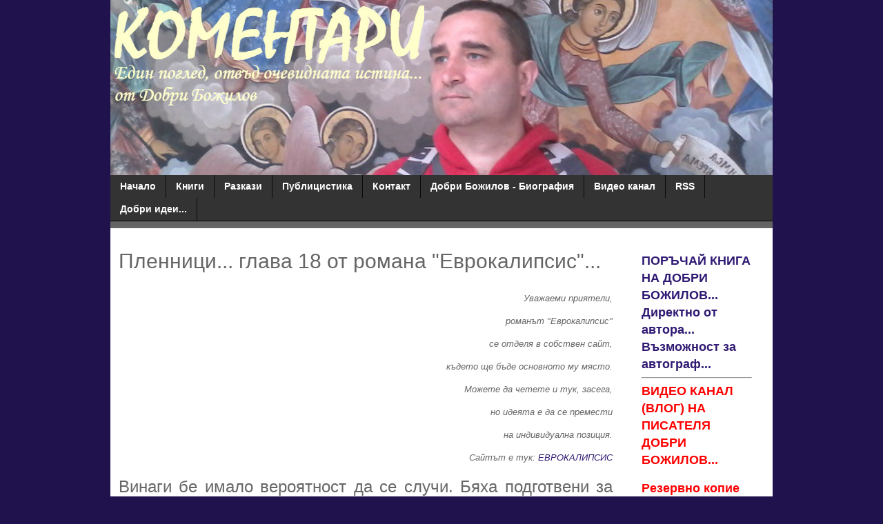

--- FILE ---
content_type: text/html; charset=UTF-8
request_url: https://www.komentari.com/2023/02/18.html
body_size: 24178
content:
<!DOCTYPE html>
<html class='v2' dir='ltr' xmlns='http://www.w3.org/1999/xhtml' xmlns:b='http://www.google.com/2005/gml/b' xmlns:data='http://www.google.com/2005/gml/data' xmlns:expr='http://www.google.com/2005/gml/expr'>
<head>
<link href='https://www.blogger.com/static/v1/widgets/335934321-css_bundle_v2.css' rel='stylesheet' type='text/css'/>
<!--Cookie consent-->
<script>
cookieChoices = {};
  </script>
<!-- Start add jquery-->
<script src='https://ajax.googleapis.com/ajax/libs/jquery/3.2.1/jquery.min.js'></script>
<!--End add jquery-->
<meta content='width=1100' name='viewport'/>
<meta content='text/html; charset=UTF-8' http-equiv='Content-Type'/>
<meta content='blogger' name='generator'/>
<link href='https://www.komentari.com/favicon.ico' rel='icon' type='image/x-icon'/>
<link href='http://www.komentari.com/2023/02/18.html' rel='canonical'/>
<link rel="alternate" type="application/atom+xml" title="КОМЕНТАРИ.com - Atom" href="https://www.komentari.com/feeds/posts/default" />
<link rel="alternate" type="application/rss+xml" title="КОМЕНТАРИ.com - RSS" href="https://www.komentari.com/feeds/posts/default?alt=rss" />
<link rel="service.post" type="application/atom+xml" title="КОМЕНТАРИ.com - Atom" href="https://www.blogger.com/feeds/3407852722220275791/posts/default" />

<link rel="alternate" type="application/atom+xml" title="КОМЕНТАРИ.com - Atom" href="https://www.komentari.com/feeds/8303700509085175592/comments/default" />
<!--Can't find substitution for tag [blog.ieCssRetrofitLinks]-->
<meta content='http://www.komentari.com/2023/02/18.html' property='og:url'/>
<meta content='Пленници... глава 18 от романа &quot;Еврокалипсис&quot;...' property='og:title'/>
<meta content='Блог на Добри Божилов. Обществено-политически коментари и анализи. Биография...' property='og:description'/>
<!--<title><data:blog.pageTitle/></title>-->
<title>Пленници... глава 18 от романа "Еврокалипсис"... | komentari.com</title>
<style id='page-skin-1' type='text/css'><!--
/*
-----------------------------------------------
Blogger Template Style
Name:     Simple
Designer: Blogger
URL:      www.blogger.com
----------------------------------------------- */
/* Variable definitions
====================
<Variable name="keycolor" description="Main Color" type="color" default="#66bbdd"/>
<Group description="Page Text" selector="body">
<Variable name="body.font" description="Font" type="font"
default="normal normal 12px Arial, Tahoma, Helvetica, FreeSans, sans-serif"/>
<Variable name="body.text.color" description="Text Color" type="color" default="#222222"/>
</Group>
<Group description="Backgrounds" selector=".body-fauxcolumns-outer">
<Variable name="body.background.color" description="Outer Background" type="color" default="#66bbdd"/>
<Variable name="content.background.color" description="Main Background" type="color" default="#ffffff"/>
<Variable name="header.background.color" description="Header Background" type="color" default="transparent"/>
</Group>
<Group description="Links" selector=".main-outer">
<Variable name="link.color" description="Link Color" type="color" default="#2288bb"/>
<Variable name="link.visited.color" description="Visited Color" type="color" default="#888888"/>
<Variable name="link.hover.color" description="Hover Color" type="color" default="#33aaff"/>
</Group>
<Group description="Blog Title" selector=".header h1">
<Variable name="header.font" description="Font" type="font"
default="normal normal 60px Arial, Tahoma, Helvetica, FreeSans, sans-serif"/>
<Variable name="header.text.color" description="Title Color" type="color" default="#3399bb" />
</Group>
<Group description="Blog Description" selector=".header .description">
<Variable name="description.text.color" description="Description Color" type="color"
default="#777777" />
</Group>
<Group description="Tabs Text" selector=".tabs-inner .widget li a">
<Variable name="tabs.font" description="Font" type="font"
default="normal normal 14px Arial, Tahoma, Helvetica, FreeSans, sans-serif"/>
<Variable name="tabs.text.color" description="Text Color" type="color" default="#999999"/>
<Variable name="tabs.selected.text.color" description="Selected Color" type="color" default="#000000"/>
</Group>
<Group description="Tabs Background" selector=".tabs-outer .PageList">
<Variable name="tabs.background.color" description="Background Color" type="color" default="#f5f5f5"/>
<Variable name="tabs.selected.background.color" description="Selected Color" type="color" default="#eeeeee"/>
</Group>
<Group description="Post Title" selector="h3.post-title, .comments h4">
<Variable name="post.title.font" description="Font" type="font"
default="normal normal 22px Arial, Tahoma, Helvetica, FreeSans, sans-serif"/>
</Group>
<Group description="Date Header" selector=".date-header">
<Variable name="date.header.color" description="Text Color" type="color"
default="#666666"/>
<Variable name="date.header.background.color" description="Background Color" type="color"
default="transparent"/>
<Variable name="date.header.font" description="Text Font" type="font"
default="normal bold 11px Arial, Tahoma, Helvetica, FreeSans, sans-serif"/>
<Variable name="date.header.padding" description="Date Header Padding" type="string" default="inherit"/>
<Variable name="date.header.letterspacing" description="Date Header Letter Spacing" type="string" default="inherit"/>
<Variable name="date.header.margin" description="Date Header Margin" type="string" default="inherit"/>
</Group>
<Group description="Post Footer" selector=".post-footer">
<Variable name="post.footer.text.color" description="Text Color" type="color" default="#666666"/>
<Variable name="post.footer.background.color" description="Background Color" type="color"
default="#f9f9f9"/>
<Variable name="post.footer.border.color" description="Shadow Color" type="color" default="#eeeeee"/>
</Group>
<Group description="Gadgets" selector="h2">
<Variable name="widget.title.font" description="Title Font" type="font"
default="normal bold 11px Arial, Tahoma, Helvetica, FreeSans, sans-serif"/>
<Variable name="widget.title.text.color" description="Title Color" type="color" default="#000000"/>
<Variable name="widget.alternate.text.color" description="Alternate Color" type="color" default="#999999"/>
</Group>
<Group description="Images" selector=".main-inner">
<Variable name="image.background.color" description="Background Color" type="color" default="#ffffff"/>
<Variable name="image.border.color" description="Border Color" type="color" default="#eeeeee"/>
<Variable name="image.text.color" description="Caption Text Color" type="color" default="#666666"/>
</Group>
<Group description="Accents" selector=".content-inner">
<Variable name="body.rule.color" description="Separator Line Color" type="color" default="#eeeeee"/>
<Variable name="tabs.border.color" description="Tabs Border Color" type="color" default="transparent"/>
</Group>
<Variable name="body.background" description="Body Background" type="background"
color="#20124d" default="$(color) none repeat scroll top left"/>
<Variable name="body.background.override" description="Body Background Override" type="string" default=""/>
<Variable name="body.background.gradient.cap" description="Body Gradient Cap" type="url"
default="url(https://resources.blogblog.com/blogblog/data/1kt/simple/gradients_light.png)"/>
<Variable name="body.background.gradient.tile" description="Body Gradient Tile" type="url"
default="url(https://resources.blogblog.com/blogblog/data/1kt/simple/body_gradient_tile_light.png)"/>
<Variable name="content.background.color.selector" description="Content Background Color Selector" type="string" default=".content-inner"/>
<Variable name="content.padding" description="Content Padding" type="length" default="10px" min="0" max="100px"/>
<Variable name="content.padding.horizontal" description="Content Horizontal Padding" type="length" default="10px" min="0" max="100px"/>
<Variable name="content.shadow.spread" description="Content Shadow Spread" type="length" default="40px" min="0" max="100px"/>
<Variable name="content.shadow.spread.webkit" description="Content Shadow Spread (WebKit)" type="length" default="5px" min="0" max="100px"/>
<Variable name="content.shadow.spread.ie" description="Content Shadow Spread (IE)" type="length" default="10px" min="0" max="100px"/>
<Variable name="main.border.width" description="Main Border Width" type="length" default="0" min="0" max="10px"/>
<Variable name="header.background.gradient" description="Header Gradient" type="url" default="none"/>
<Variable name="header.shadow.offset.left" description="Header Shadow Offset Left" type="length" default="-1px" min="-50px" max="50px"/>
<Variable name="header.shadow.offset.top" description="Header Shadow Offset Top" type="length" default="-1px" min="-50px" max="50px"/>
<Variable name="header.shadow.spread" description="Header Shadow Spread" type="length" default="1px" min="0" max="100px"/>
<Variable name="header.padding" description="Header Padding" type="length" default="30px" min="0" max="100px"/>
<Variable name="header.border.size" description="Header Border Size" type="length" default="1px" min="0" max="10px"/>
<Variable name="header.bottom.border.size" description="Header Bottom Border Size" type="length" default="1px" min="0" max="10px"/>
<Variable name="header.border.horizontalsize" description="Header Horizontal Border Size" type="length" default="0" min="0" max="10px"/>
<Variable name="description.text.size" description="Description Text Size" type="string" default="140%"/>
<Variable name="tabs.margin.top" description="Tabs Margin Top" type="length" default="0" min="0" max="100px"/>
<Variable name="tabs.margin.side" description="Tabs Side Margin" type="length" default="30px" min="0" max="100px"/>
<Variable name="tabs.background.gradient" description="Tabs Background Gradient" type="url"
default="url(https://resources.blogblog.com/blogblog/data/1kt/simple/gradients_light.png)"/>
<Variable name="tabs.border.width" description="Tabs Border Width" type="length" default="1px" min="0" max="10px"/>
<Variable name="tabs.bevel.border.width" description="Tabs Bevel Border Width" type="length" default="1px" min="0" max="10px"/>
<Variable name="post.margin.bottom" description="Post Bottom Margin" type="length" default="25px" min="0" max="100px"/>
<Variable name="image.border.small.size" description="Image Border Small Size" type="length" default="2px" min="0" max="10px"/>
<Variable name="image.border.large.size" description="Image Border Large Size" type="length" default="5px" min="0" max="10px"/>
<Variable name="page.width.selector" description="Page Width Selector" type="string" default=".region-inner"/>
<Variable name="page.width" description="Page Width" type="string" default="auto"/>
<Variable name="main.section.margin" description="Main Section Margin" type="length" default="15px" min="0" max="100px"/>
<Variable name="main.padding" description="Main Padding" type="length" default="15px" min="0" max="100px"/>
<Variable name="main.padding.top" description="Main Padding Top" type="length" default="30px" min="0" max="100px"/>
<Variable name="main.padding.bottom" description="Main Padding Bottom" type="length" default="30px" min="0" max="100px"/>
<Variable name="paging.background"
color="#ffffff"
description="Background of blog paging area" type="background"
default="transparent none no-repeat scroll top center"/>
<Variable name="footer.bevel" description="Bevel border length of footer" type="length" default="0" min="0" max="10px"/>
<Variable name="mobile.background.overlay" description="Mobile Background Overlay" type="string"
default="transparent none repeat scroll top left"/>
<Variable name="mobile.background.size" description="Mobile Background Size" type="string" default="auto"/>
<Variable name="mobile.button.color" description="Mobile Button Color" type="color" default="#ffffff" />
<Variable name="startSide" description="Side where text starts in blog language" type="automatic" default="left"/>
<Variable name="endSide" description="Side where text ends in blog language" type="automatic" default="right"/>
*/
/* Content
----------------------------------------------- */
body {
font: normal normal 12px 'Trebuchet MS', Trebuchet, Verdana, sans-serif;
color: #666666;
background: #20124d none repeat scroll top left;
padding: 0 0 0 0;
}
html body .region-inner {
min-width: 0;
max-width: 100%;
width: auto;
}
h2 {
font-size: 22px;
}
a:link {
text-decoration:none;
color: #301a73;
}
a:visited {
text-decoration:none;
color: #20124d;
}
a:hover {
text-decoration:underline;
color: #33aaff;
}
.body-fauxcolumn-outer .fauxcolumn-inner {
background: transparent none repeat scroll top left;
_background-image: none;
}
.body-fauxcolumn-outer .cap-top {
position: absolute;
z-index: 1;
height: 400px;
width: 100%;
}
.body-fauxcolumn-outer .cap-top .cap-left {
width: 100%;
background: transparent none repeat-x scroll top left;
_background-image: none;
}
.content-outer {
-moz-box-shadow: 0 0 0 rgba(0, 0, 0, .15);
-webkit-box-shadow: 0 0 0 rgba(0, 0, 0, .15);
-goog-ms-box-shadow: 0 0 0 #333333;
box-shadow: 0 0 0 rgba(0, 0, 0, .15);
margin-bottom: 1px;
}
.content-inner {
padding: 10px 40px;
}
.content-inner {
background-color: #ffffff;
}
/* Header
----------------------------------------------- */
.header-outer {
background: transparent none repeat-x scroll 0 -400px;
_background-image: none;
}
.Header h1 {
font: normal normal 40px 'Trebuchet MS',Trebuchet,Verdana,sans-serif;
color: #000000;
text-shadow: 0 0 0 rgba(0, 0, 0, .2);
}
.Header h1 a {
color: #000000;
}
.Header .description {
font-size: 18px;
color: #000000;
}
.header-inner .Header .titlewrapper {
padding: 22px 0;
}
.header-inner .Header .descriptionwrapper {
padding: 0 0;
}
/* Tabs
----------------------------------------------- */
.tabs-inner .section:first-child {
border-top: 0 solid #dddddd;
}
.tabs-inner .section:first-child ul {
margin-top: -1px;
border-top: 1px solid #dddddd;
border-left: 1px solid #dddddd;
border-right: 1px solid #dddddd;
}
.tabs-inner .widget ul {
background: #333333 none repeat-x scroll 0 -800px;
_background-image: none;
border-bottom: 1px solid #dddddd;
margin-top: 0;
margin-left: -30px;
margin-right: -30px;
}
.tabs-inner .widget li a {
display: inline-block;
padding: .6em 1em;
font: normal bold 14px 'Trebuchet MS', Trebuchet, Verdana, sans-serif;
color: #ffffff;
border-left: 1px solid #ffffff;
border-right: 1px solid #dddddd;
}
.tabs-inner .widget li:first-child a {
border-left: none;
}
.tabs-inner .widget li.selected a, .tabs-inner .widget li a:hover {
color: #ffffff;
background-color: #727272;
text-decoration: none;
}
/* Columns
----------------------------------------------- */
.main-outer {
border-top: 0 solid transparent;
}
.fauxcolumn-left-outer .fauxcolumn-inner {
border-right: 1px solid transparent;
}
.fauxcolumn-right-outer .fauxcolumn-inner {
border-left: 1px solid transparent;
}
/* Headings
----------------------------------------------- */
div.widget > h2,
div.widget h2.title {
margin: 0 0 1em 0;
font: normal bold 11px Arial, Tahoma, Helvetica, FreeSans, sans-serif;
color: #000000;
}
/* Widgets
----------------------------------------------- */
.widget .zippy {
color: #999999;
text-shadow: 2px 2px 1px rgba(0, 0, 0, .1);
}
.widget .popular-posts ul {
list-style: none;
}
/* Posts
----------------------------------------------- */
h2.date-header {
font: normal bold 11px Arial, Tahoma, Helvetica, FreeSans, sans-serif;
}
.date-header span {
background-color: #bbbbbb;
color: #ffffff;
padding: 0.4em;
letter-spacing: 3px;
margin: inherit;
}
.main-inner {
padding-top: 35px;
padding-bottom: 65px;
}
.main-inner .column-center-inner {
padding: 0 0;
}
.main-inner .column-center-inner .section {
margin: 0 1em;
}
.post {
margin: 0 0 45px 0;
}
h3.post-title, .comments h4 {
font: normal normal 30px 'Trebuchet MS',Trebuchet,Verdana,sans-serif;
margin: .75em 0 0;
}
.post-body {
font-size: 110%;
line-height: 1.4;
position: relative;
}
.post-body img, .post-body .tr-caption-container, .Profile img, .Image img,
.BlogList .item-thumbnail img {
padding: 2px;
background: #ffffff;
border: 1px solid #eeeeee;
-moz-box-shadow: 1px 1px 5px rgba(0, 0, 0, .1);
-webkit-box-shadow: 1px 1px 5px rgba(0, 0, 0, .1);
box-shadow: 1px 1px 5px rgba(0, 0, 0, .1);
}
.post-body img, .post-body .tr-caption-container {
padding: 5px;
}
.post-body .tr-caption-container {
color: #666666;
}
.post-body .tr-caption-container img {
padding: 0;
background: transparent;
border: none;
-moz-box-shadow: 0 0 0 rgba(0, 0, 0, .1);
-webkit-box-shadow: 0 0 0 rgba(0, 0, 0, .1);
box-shadow: 0 0 0 rgba(0, 0, 0, .1);
}
.post-header {
margin: 0 0 1.5em;
line-height: 1.6;
font-size: 90%;
}
.post-footer {
margin: 20px -2px 0;
padding: 5px 10px;
color: #666666;
background-color: #f9f9f9;
border-bottom: 1px solid #eeeeee;
line-height: 1.6;
font-size: 90%;
}
#comments .comment-author {
padding-top: 1.5em;
border-top: 1px solid transparent;
background-position: 0 1.5em;
}
#comments .comment-author:first-child {
padding-top: 0;
border-top: none;
}
.avatar-image-container {
margin: .2em 0 0;
}
#comments .avatar-image-container img {
border: 1px solid #eeeeee;
}
/* Comments
----------------------------------------------- */
.comments .comments-content .icon.blog-author {
background-repeat: no-repeat;
background-image: url([data-uri]);
}
.comments .comments-content .loadmore a {
border-top: 1px solid #999999;
border-bottom: 1px solid #999999;
}
.comments .comment-thread.inline-thread {
background-color: #f9f9f9;
}
.comments .continue {
border-top: 2px solid #999999;
}
/* Accents
---------------------------------------------- */
.section-columns td.columns-cell {
border-left: 1px solid transparent;
}
.blog-pager {
background: transparent url(https://resources.blogblog.com/blogblog/data/1kt/simple/paging_dot.png) repeat-x scroll top center;
}
.blog-pager-older-link, .home-link,
.blog-pager-newer-link {
background-color: #ffffff;
padding: 5px;
}
.footer-outer {
border-top: 1px dashed #bbbbbb;
}
/* Mobile
----------------------------------------------- */
body.mobile  {
background-size: auto;
}
.mobile .body-fauxcolumn-outer {
background: transparent none repeat scroll top left;
}
.mobile .body-fauxcolumn-outer .cap-top {
background-size: 100% auto;
}
.mobile .content-outer {
-webkit-box-shadow: 0 0 3px rgba(0, 0, 0, .15);
box-shadow: 0 0 3px rgba(0, 0, 0, .15);
}
.mobile .tabs-inner .widget ul {
margin-left: 0;
margin-right: 0;
}
.mobile .post {
margin: 0;
}
.mobile .main-inner .column-center-inner .section {
margin: 0;
}
.mobile .date-header span {
padding: 0.1em 10px;
margin: 0 -10px;
}
.mobile h3.post-title {
margin: 0;
}
.mobile .blog-pager {
background: transparent none no-repeat scroll top center;
}
.mobile .footer-outer {
border-top: none;
}
.mobile .main-inner, .mobile .footer-inner {
background-color: #ffffff;
}
.mobile-index-contents {
color: #666666;
}
.mobile-link-button {
background-color: #301a73;
}
.mobile-link-button a:link, .mobile-link-button a:visited {
color: #ffffff;
}
.mobile .tabs-inner .section:first-child {
border-top: none;
}
.mobile .tabs-inner .PageList .widget-content {
background-color: #727272;
color: #ffffff;
border-top: 1px solid #dddddd;
border-bottom: 1px solid #dddddd;
}
.mobile .tabs-inner .PageList .widget-content .pagelist-arrow {
border-left: 1px solid #dddddd;
}
.content-inner {
padding: 0px;
}
.tabs-inner .section:first-child ul {
border-top: 0px;
border-left: 0px;
border-right: 0px solid #dddddd;
}
.tabs-inner .widget li a {
border-left: 0px;
border-right: 1px solid rgb(10, 10, 10);
}
body .navbar {
height: auto;
}
.post-body img, .post-body .tr-caption-container {
padding: 0px;
width: 100%;
height: auto;
}
.blog-pager {
/* Display:none; */
}&#8203;
.footer-inner {
padding: 0px 15px;
}
.footer-outer {
border-top: 0px dashed #bbbbbb;
background-color: #333333;
padding-top:10px;
}
.main-inner {
padding: 0px 0;
padding-top:35px;
}
.post-timestamp {
margin-left:0em;
}
.post-footer-line > * {
margin-right: 0em;
}
.post-footer {
margin: 20px -2px 0;
padding: 5px 10px;
color: #666666;
background-color: white;
border-bottom: 0px solid #eeeeee;
line-height: 1.6;
font-size: 90%;
}
div.fauxborder-left.tabs-fauxborder-left
{
background-color: #333333;
background: linear-gradient(to bottom, #333333 0%, #696868 100%);
padding-bottom:10px;
}
.tabs-inner .section:first-child ul {
border-bottom: 1px solid black;
}
/*.column-center-outer {
margin-top: -28px;
}*/
h3.post-title, .comments h4 {
margin-top: 0px;
}
.post-outer {
margin-top: -4px !important;
margin-bottom: 14px !important;
}.content-inner {
padding: 0px;
}
.tabs-inner .section:first-child ul {
border-top: 0px;
border-left: 0px;
border-right: 0px solid #dddddd;
}
.tabs-inner .widget li a {
border-left: 0px;
border-right: 1px solid rgb(10, 10, 10);
}
body .navbar {
height: auto;
}
.post-body img, .post-body .tr-caption-container {
padding: 0px;
width: 100%;
height: auto;
}
.blog-pager {
/* Display:none; */
}&#8203;
.footer-inner {
padding: 0px 15px;
}
.footer-outer {
border-top: 0px dashed #bbbbbb;
background-color: #333333;
padding-top:10px;
}
.main-inner {
padding: 0px 0;
padding-top:35px;
}
.post-timestamp {
margin-left:0em;
}
.post-footer-line > * {
margin-right: 0em;
}
.post-footer {
margin: 20px -2px 0;
padding: 5px 10px;
color: #666666;
background-color: white;
border-bottom: 0px solid #eeeeee;
line-height: 1.6;
font-size: 90%;
}
div.fauxborder-left.tabs-fauxborder-left
{
background-color: #333333;
background: linear-gradient(to bottom, #333333 0%, #696868 100%);
padding-bottom:10px;
}
.tabs-inner .section:first-child ul {
border-bottom: 1px solid black;
}
/*.column-center-outer {
margin-top: -28px;
}*/
h3.post-title, .comments h4 {
margin-top: 0px;
}
.post-outer {
margin-top: -4px !important;
margin-bottom: 14px !important;
}
/*remove top message above "category by label" */
.status-msg-wrap {
display: none;
}
/*side menu styling*/
div#Label1.widget > h2, div.widget h2.title {
margin: 0 0 1em 0;
font: normal bold 18px Arial, Tahoma, Helvetica, FreeSans, sans-serif;
color: #000000;
}
div#Label1.widget li, .BlogArchive #ArchiveList ul.flat li {
padding: 0.5em 0;
margin: 0;
text-indent: 0;
list-style-type: none;
font-size: 19px;
text-decoration: underline;
}
.widget ul {
padding: 0 0 0 0.25em;
margin: 0;
line-height: 1.2;
}.post-footer {display:none;)
--></style>
<!-- Multiple columns styling start-->
<!--<b:if cond='data:blog.pageType != &quot;item&quot;'> <style> .post-outer { width: 30%; height:300px; /*max-height:300px;*/ margin:10px; overflow: hidden; float: left; border: 0px double #dcdcdc; border-radius:px } .jump-link { display:none; } .post-footer { display: none; } </style> </b:if>-->
<!-- Multiple columns styling end-->
<style id='template-skin-1' type='text/css'><!--
body {
min-width: 960px;
}
.content-outer, .content-fauxcolumn-outer, .region-inner {
min-width: 960px;
max-width: 960px;
_width: 960px;
}
.main-inner .columns {
padding-left: 0;
padding-right: 220px;
}
.main-inner .fauxcolumn-center-outer {
left: 0;
right: 220px;
/* IE6 does not respect left and right together */
_width: expression(this.parentNode.offsetWidth -
parseInt("0") -
parseInt("220px") + 'px');
}
.main-inner .fauxcolumn-left-outer {
width: 0;
}
.main-inner .fauxcolumn-right-outer {
width: 220px;
}
.main-inner .column-left-outer {
width: 0;
right: 100%;
margin-left: -0;
}
.main-inner .column-right-outer {
width: 220px;
margin-right: -220px;
}
#layout {
min-width: 0;
}
#layout .content-outer {
min-width: 0;
width: 800px;
}
#layout .region-inner {
min-width: 0;
width: auto;
}
body#layout div.add_widget {
padding: 8px;
}
body#layout div.add_widget a {
margin-left: 32px;
}
--></style>
<script type='text/javascript'>
        (function(i,s,o,g,r,a,m){i['GoogleAnalyticsObject']=r;i[r]=i[r]||function(){
        (i[r].q=i[r].q||[]).push(arguments)},i[r].l=1*new Date();a=s.createElement(o),
        m=s.getElementsByTagName(o)[0];a.async=1;a.src=g;m.parentNode.insertBefore(a,m)
        })(window,document,'script','https://www.google-analytics.com/analytics.js','ga');
        ga('create', 'UA-2398156-2', 'auto', 'blogger');
        ga('blogger.send', 'pageview');
      </script>
<link href='https://www.blogger.com/dyn-css/authorization.css?targetBlogID=3407852722220275791&amp;zx=5eb708b9-abc2-4a01-8aca-e4ffaf56678b' media='none' onload='if(media!=&#39;all&#39;)media=&#39;all&#39;' rel='stylesheet'/><noscript><link href='https://www.blogger.com/dyn-css/authorization.css?targetBlogID=3407852722220275791&amp;zx=5eb708b9-abc2-4a01-8aca-e4ffaf56678b' rel='stylesheet'/></noscript>
<meta name='google-adsense-platform-account' content='ca-host-pub-1556223355139109'/>
<meta name='google-adsense-platform-domain' content='blogspot.com'/>

</head>
<body class='loading'>
<div class='navbar no-items section' id='navbar' name='Навигационна лента'>
</div>
<div class='body-fauxcolumns'>
<div class='fauxcolumn-outer body-fauxcolumn-outer'>
<div class='cap-top'>
<div class='cap-left'></div>
<div class='cap-right'></div>
</div>
<div class='fauxborder-left'>
<div class='fauxborder-right'></div>
<div class='fauxcolumn-inner'>
</div>
</div>
<div class='cap-bottom'>
<div class='cap-left'></div>
<div class='cap-right'></div>
</div>
</div>
</div>
<div class='content'>
<div class='content-fauxcolumns'>
<div class='fauxcolumn-outer content-fauxcolumn-outer'>
<div class='cap-top'>
<div class='cap-left'></div>
<div class='cap-right'></div>
</div>
<div class='fauxborder-left'>
<div class='fauxborder-right'></div>
<div class='fauxcolumn-inner'>
</div>
</div>
<div class='cap-bottom'>
<div class='cap-left'></div>
<div class='cap-right'></div>
</div>
</div>
</div>
<div class='content-outer'>
<div class='content-cap-top cap-top'>
<div class='cap-left'></div>
<div class='cap-right'></div>
</div>
<div class='fauxborder-left content-fauxborder-left'>
<div class='fauxborder-right content-fauxborder-right'></div>
<div class='content-inner'>
<header>
<div class='header-outer'>
<div class='header-cap-top cap-top'>
<div class='cap-left'></div>
<div class='cap-right'></div>
</div>
<div class='fauxborder-left header-fauxborder-left'>
<div class='fauxborder-right header-fauxborder-right'></div>
<div class='region-inner header-inner'>
<div class='header section' id='header' name='Заглавка'><div class='widget Header' data-version='1' id='Header1'>
<div id='header-inner'>
<a href='https://www.komentari.com/' style='display: block'>
<img alt='КОМЕНТАРИ.com' height='255px; ' id='Header1_headerimg' src='https://blogger.googleusercontent.com/img/b/R29vZ2xl/AVvXsEhtc_I4L3xG-33mpoSVM1jcFztOSEzKbJ73I-i7ZRYbYcegHFBgcWZ6Fq5LrpfFuX7s0yLOdC5Brt3P13_cEb53T4q7r3IUdFjBjRw5FxyjzMkVP_VW0kBTKK41hdnPXyJNAosvIZobFqUq/s1600/dobri-inspired-big-komentari.jpg' style='display: block' width='960px; '/>
</a>
</div>
</div></div>
</div>
</div>
<div class='header-cap-bottom cap-bottom'>
<div class='cap-left'></div>
<div class='cap-right'></div>
</div>
</div>
</header>
<div class='tabs-outer'>
<div class='tabs-cap-top cap-top'>
<div class='cap-left'></div>
<div class='cap-right'></div>
</div>
<div class='fauxborder-left tabs-fauxborder-left'>
<div class='fauxborder-right tabs-fauxborder-right'></div>
<div class='region-inner tabs-inner'>
<div class='tabs section' id='crosscol' name='Всички колони'><div class='widget PageList' data-version='1' id='PageList1'>
<h2>Pages</h2>
<div class='widget-content'>
<ul>
<li>
<a href='https://www.komentari.com/'>Начало</a>
</li>
<li>
<a href='http://www.komentari.com/search/label/%D0%9A%D0%BD%D0%B8%D0%B3%D0%B8'>Книги</a>
</li>
<li>
<a href='http://www.komentari.com/search/label/%D0%A0%D0%B0%D0%B7%D0%BA%D0%B0%D0%B7%D0%B8'>Разкази</a>
</li>
<li>
<a href='http://www.komentari.com/search/label/%D0%9F%D0%BE%D0%BB%D0%B8%D1%82%D0%B8%D1%87%D0%B5%D1%81%D0%BA%D0%B8%20%D0%BA%D0%BE%D0%BC%D0%B5%D0%BD%D1%82%D0%B0%D1%80%D0%B8'>Публицистика</a>
</li>
<li>
<a href='https://dobribozhilov.blogspot.com/p/blog-page.html'>Контакт</a>
</li>
<li>
<a href='https://www.komentari.com/p/blog-page_4.html'>Добри Божилов - Биография </a>
</li>
<li>
<a href='https://www.youtube.com/@dobri.bozhilov'>Видео канал</a>
</li>
<li>
<a href='https://www.komentari.com/feeds/posts/default'>RSS</a>
</li>
<li>
<a href='https://www.komentari.com/p/blog-page_16.html'>Добри идеи...</a>
</li>
</ul>
<div class='clear'></div>
</div>
</div></div>
<div class='tabs no-items section' id='crosscol-overflow' name='Cross-Column 2'></div>
</div>
</div>
<div class='tabs-cap-bottom cap-bottom'>
<div class='cap-left'></div>
<div class='cap-right'></div>
</div>
</div>
<div class='main-outer'>
<div class='main-cap-top cap-top'>
<div class='cap-left'></div>
<div class='cap-right'></div>
</div>
<div class='fauxborder-left main-fauxborder-left'>
<div class='fauxborder-right main-fauxborder-right'></div>
<div class='region-inner main-inner'>
<div class='columns fauxcolumns'>
<div class='fauxcolumn-outer fauxcolumn-center-outer'>
<div class='cap-top'>
<div class='cap-left'></div>
<div class='cap-right'></div>
</div>
<div class='fauxborder-left'>
<div class='fauxborder-right'></div>
<div class='fauxcolumn-inner'>
</div>
</div>
<div class='cap-bottom'>
<div class='cap-left'></div>
<div class='cap-right'></div>
</div>
</div>
<div class='fauxcolumn-outer fauxcolumn-left-outer'>
<div class='cap-top'>
<div class='cap-left'></div>
<div class='cap-right'></div>
</div>
<div class='fauxborder-left'>
<div class='fauxborder-right'></div>
<div class='fauxcolumn-inner'>
</div>
</div>
<div class='cap-bottom'>
<div class='cap-left'></div>
<div class='cap-right'></div>
</div>
</div>
<div class='fauxcolumn-outer fauxcolumn-right-outer'>
<div class='cap-top'>
<div class='cap-left'></div>
<div class='cap-right'></div>
</div>
<div class='fauxborder-left'>
<div class='fauxborder-right'></div>
<div class='fauxcolumn-inner'>
</div>
</div>
<div class='cap-bottom'>
<div class='cap-left'></div>
<div class='cap-right'></div>
</div>
</div>
<!-- corrects IE6 width calculation -->
<div class='columns-inner'>
<div class='column-center-outer'>
<div class='column-center-inner'>
<div class='main section' id='main' name='Основен'><div class='widget Blog' data-version='1' id='Blog1'>
<div class='blog-posts hfeed'>

          <div class="date-outer">
        

          <div class="date-posts">
        
<div class='post-outer'>
<div class='post hentry uncustomized-post-template' itemprop='blogPost' itemscope='itemscope' itemtype='http://schema.org/BlogPosting'>
<meta content='3407852722220275791' itemprop='blogId'/>
<meta content='8303700509085175592' itemprop='postId'/>
<a name='8303700509085175592'></a>
<h3 class='post-title entry-title' itemprop='name'>
Пленници... глава 18 от романа "Еврокалипсис"...
</h3>
<div class='post-header'>
<div class='post-header-line-1'></div>
</div>
<div class='post-body entry-content' id='post-body-8303700509085175592' itemprop='description articleBody'>
<p></p><a name="more"></a><p style="text-align: right;"><span style="font-size: x-large;"><span style="font-family: arial;"><span style="font-size: small;"><i>Уважаеми приятели, <br />романът "Еврокалипсис" <br />се отделя в собствен сайт, <br />където ще бъде основното му място. <br />Можете да четете и тук, засега, <br />но идеята е да се премести <br />на индивидуална позиция. <br />Сайтът е тук: <a href="https://www.gudelnews.com" target="_blank">ЕВРОКАЛИПСИС</a></i></span></span></span></p><span><!--more--></span><p></p><p style="text-align: justify;"><span></span></p><p></p><span style="font-size: x-large;"><span style="font-family: arial;"></span></span><p style="text-align: justify;"><span style="font-family: arial;"><span style="font-size: x-large;">Винаги бе имало 
вероятност да се случи. Бяха подготвени за него и не нанесе особени 
щети. Парите бяха блокирани навреме - далеч извън всякакъв шанс да бъдат
 откраднати. Двама опитни мъже - агент на службите и оцелял достатъчно 
дълго авантюрист, бяха всичко друго, но не и лесна плячка, с цел доход. 
Което не попречи все пак да бъдат плячка.<br />Колата им се повреди насред
 нищото. Трябваше да продължат пеша. По-късно научиха, че повредата е 
била умишлена - докато се бяха разправяли в един крайпътен лагер, без да
 успеят да освободят нито един роб, някой бе източил част от маслото. 
Оставил достатъчно, за да тръгнат, но не и за да стигнат някъде. В тези 
разнебители автомобили, купени къде ли не, никакви датчици не работеха, 
така че да ти светне нещо на таблото бе немислимо. Всъщност, или всичко 
светеше едновременно, или не светеше нищо.<br />И така - автомобилът - 
купен само преди 2 седмици, ги остави на пътя. Нарамиха раниците и 
оръжието и продължиха напред. Разузнавателните данни сочеха, че на около
 тридесет километра има що-годе оцеляло селище, където могат да купят 
нов автомобил. Може би можеха дори да направят частичен бартер - 
отстъпка от цената, в замяна на повредения стар, изоставен край пътя. 
Ако разбира се, новият собственик успееше да го намери, преди някоя 
банда.<br />Пътят им бе на юг. От Щутгарт към Италия. Във Верона се бе 
оформил огромен лагер с близо 1 милион бежанци. Очакваха там щедра 
реколта от инженери. Но пътят през Алпите бе&#8230; през владенията на 
комунистите. На Верн. На планинската комунистическа Република Европа. И 
именно тя се оказа в центъра на всичко.<br />Настигнаха една група едва 
кретащи мигранти - двайсет-трийсет души. Бяха сравнително сносно 
облечени, но им личеше, че са грохнали. Сигурно бяха скитали със 
седмици. Можеха да ги подминат, но сякаш в група бе по-безопасно. Решиха
 да се присъединят към тях. Онези нямаха нищо против. Всъщност, самата 
група бе така събрана - първом били трима-четирима, после по пътя 
нараснали. Целта бе все същата налудничава - Верона и някакъв шанс за 
път към Либия. Лагерът не би станал толкова голям, ако имаше лесен път 
на юг. Мнозина се надяваха да им се отвори шанс, въпреки че бяха наясно,
 че за повечето такъв шанс няма да има. Корабите бяха малко, все 
по-препълнени и все по-скъпи. Можеше да се наложи да работиш две-три 
години, за да изкараш правото си да стъпиш на палубата му.<br />Но Либия бе светъл лъч надежда над раздирана от престъпници Европа. Иван и Янаки станаха част от пътуващите в тази посока.<br />Засадата
 изненада всички, защото бе на възможно най-абсурдното място - на 
открито, без никакви дървета или прикрития наоколо. Като от нищото 
изникнаха десетина тежко въоръжени мъже и заеха всяка възможна 
тактическа позиция. Явно се бяха прикрили на равно и празно, което 
предполагаше внимателна подготовка, дълбане на ями и трудно маскиране. 
Какво тук налагаше подобна сложна операция не бе ясно.<br />Но и двамата 
българи съобразиха мигом, че съпротивата е безсмислена. От бежанците 
изглеждащи годни за бой и въоръжени добре - такива не се виждаха. Двама 
срещу десет, и то изненадани - трудно бе.<br />Янаки мигом натисна паник 
бутона. Същото направи и Иван. Системата бе настроена да се активира, 
дори ако един го направеше. Това бе предохранителна мярка, която мигом 
изпращаше сигнал през Старлинк-3, който блокираше всички пари, до които 
можеха да имат достъп. Тя имаше и допълнителна защита - ако нападатели 
заглушаха сигнала. В този случай автоматично се включваше часовник, 
който блокираше парите след трийсет минути. Сиреч - при прекъсване, 
трябваше да издържат само половин час на мъчения, преди похитителят да 
изгуби всякакъв шанс за пари. Тъй като блокирането на Старлинк-3, заедно
 с допълнителните защити на българското разузнаване, бе трудна, скъпа&nbsp; и
 сложна задача, то вероятността изобщо някой да успее, та и да поддържа 
блокажа дълго, бе малка. В този случай обаче допълнителната защита се 
оказа ненужна, защото и двамата усетиха вибрирането, което им даде да 
разберат, че сигналът е приет. Оттук насетне разполагаха само със сто 
елънкойна общо - с които да се пазарят, и да откупят свободата си.<br />Похитителите
 видяха, че няма да има съпротива и бързо се приближиха. Взеха 
автоматите и пистолетите на българите, после ги поведоха извън пътя. 
Само тях&#8230;<br />-Изглежда ние сме били единствената цел на атаката&#8230; - каза Иван.<br />-Пуснаха останалите. Но за какво сме им, та и ще правят подобна сложна операция с прикритие? - отвърна Янаки.<br />-Нищо чудно и те да са повредили колата&#8230;<br />-Дали?<br />Стигнаха
 до малко хълмче, а зад него - кола. В доста по-добро състояние от 
тяхната. Един добре поддържан пикап. Натовариха ги в каросерията и 
вързаха ръцете им с белезници към корпуса. Заедно с тях се качиха само 
двама охранители, плюс двамата отпред. Теоретично, това бе рисково 
решение, защото обучени професионалисти като българите можеха да 
обезвредят охраната и после да убият тия отпред. Които там бяха лесна 
мишена, ако се оправиш отзад.<br />Но не и ако си окован в добре стегнати белезници.<br />Потеглиха по един път нагоре към планината. Минаха няколко поста, на които техните похитители махнаха приятелски.<br />-Какво търсите от нас? - попита Иван.<br />Онзи само го погледна мълчаливо и отвърна поглед.<br />Още
 няколко подобни опита се провалиха, което значеше едно - спазваше се 
дисциплина, и се изпълняваха заповеди. Не знаеха защо отвличат, не 
трябваше да говорят с жертвите, а просто да ги доставят.<br />Това се 
случи след около час. Първо паркираха колата край една гора, а после 
вървяха около десет минути през дърветата - без ясна пътека. Вероятно 
местните познаваха добре терена и рядко минаваха по едно и също трасе, 
така че да не се образува утъпкване.<br />Накрая стигнаха до лагера - може би десетина бараки и няколко палатки, оградени с ред бодлива тел. Отвън имаше часови.<br />Без
 много обяснения ги отведоха право в центъра. В една от бараките ги 
очакваше доста висок рус мъж с яко телосложение. Той прошепна нещо на 
похитителите и те излязоха.<br />-Добре дошли при свободата. Аз съм майор Лучано&#8230; - говореше на силно примитивен, но разбираем английски език.<br />-Аз съм Слобо, а това е брат ми Драган. Ние сме сръбски търговци&#8230; - представи прикриващата версия Иван.<br />Онзи се усмихна:<br />-Мислите
 ли, че ако бяхте сръбски търговци, щяхме да полагаме толкова усилия да 
ви следим, да повредим колата, без да се усетите, и накрая да пратим 
най-добрите си мъже да ви арестуват?<br />-Именно затова се изненадахме. 
Какво търсите от нас? Имаме не повече от петдесет-шейсет елънкойна. И 
малко други пари в брой. - отвърна българинът.<br />Бе съвсем прав. Оттук 
насетне операцията им бе практически прекратена. За да се реактивират 
парите, трябваше да идат до сигурно място, където да се установи, че са 
свободни, и да се свържат със София. Подобни сигурни места някога бяха 
посолствата на България, но сега те повечето бяха закрити - поради 
прекомерна несигурност. Най-близкото бе в Албания. Алтернативата бе да 
стигнат до някое пристанище и да повикат кораб. В Средиземно море имаше 
български патрули. Но никой нямаше да се отклони и да харчи гориво, само
 заради тях. Просто щеше да знае, че трябва да ги идентифицира при 
следващото си редовно пристигане в пристанището. Но тия кораби избягваха
 да влизат напоследък в пристанища, заради риска да бъдат залети от 
мигранти. Накратко - системата за опазване на парите с &#8220;паник-бутоните&#8221; 
бе блокирала операцията по набиране на инженери за новата фабрика на 
&#8220;Мерцедес&#8221; в Рила. Дори да напуснеха плена си, двамата щяха да изгубят 
седмици, докато се доберат до сигурна точка, където да активират отново 
авоарите си. А без пари да ловиш инженери в континент, интересуващ се 
само от пари, бе безсмислица&#8230;<br />-Обстоятелството, че имате петдесет 
елънкойна доказва, че не сте мигранти, а за нас - доказва, че не се 
интересуваме от пари. Ако не сте разбрали, другарят Верн има други 
ценности. И ние ги споделяме.<br />-Никоя революция не става без пари&#8230; - каза Янаки.<br />Лучано го погледна презрително:<br />-Ще се убедите скоро, че истинските революции става само без пари. И по никакъв друг начин. Всичко друго е фалшификация&#8230;<br />-Безпарично общество. Правени са такива опити. Няма успех&#8230; - каза Иван.<br />-Не сме тук за да спорим. Дръжте си парите. С тях няма да откупите свободата си&#8230;<br />-Тогава какво ще правим? Друго нямаме&#8230; - каза Янаки.<br />-О, имате. Имате, повярвайте ми. Имате една друга валута, която ценим достатъчно.<br />Двамата се спогледаха. Неразбиращи.<br />-Тази
 валута се разменя винаги за друга като себе си, или се краде с болка. 
Сега ще ви дам малко безплатно от това, което ние знаем - вие двамата 
сте шпиони на диктатора на България. Не знаем какво търсите из Европа, 
но не е оръжия или пари, нито роби. Нито пък сте пратени, за да убиете 
Верн, каквито доста идиоти идват от Америка основно. Това знаем за Вас -
 казах ви го безплатно, сега вие ми дължите своята част от сделката&#8230;<br />&#8220;Сделката&#8221;.
 Разбраха какво има предвид. Комунистите не искаха пари, а&#8230; информация. 
Затова бяха отвлечени. Наистина информацията бе ценен ресурс, която 
малцина разбираха. Но Верн очевидно бе от малцинството което знаеше 
колко струва тя. И истината е, че дори един елънкойн да нямаш, ако имаш 
ценна информация, можеш да изградиш цяло общество, основано на нея. По 
своему си, това пак бе капитализъм - но с друга разменна монета.<br />-Уверявам
 ви, че не сме шпиони, а най-малкото на тези фашисти - българите. Никой 
сърбин няма да стане шпионин на София. Имаме вражда от векове&#8230;<br />Част от битието им на &#8220;сърби&#8221; бе, именно за да могат да се прикрият по този начин.<br />Но
 всъщност, бяха обречени, по една много проста причина... И тъй като 
комунистите очевидно не обичаха да си губят времето, то онзи продължи 
директно.<br />-Сърбия отдавна не съществува, нито може да си позволи 
шпиони из незнайните пътища на Европа. Мога да ви изоблича до ден-два - в
 съседния ни лагер има един сърбин. Ще го извикам да ви проверим 
сръбския език. Обаче това не е нужно, защото вие сте шпиони, а в Европа 
има само една държава, която може да има такива. Не сте руснаци или 
американци - едните почти ги няма вече, а другите са толкова предвидими с
 единствената си цел, че не можем ги сбърка. Остава да сте на Живков 
хора. А друг, освен шпионин, да има достъп до толкова много пари, за да 
се откупи, няма как.<br />-Ние сме търговци, не можеш да търгуваш без пари&#8230;<br />-Търговци с таблети с екстра-софтуер към Старлинк-3. И с паник бутони.<br />-Е, ние имаме повече от петдесет елънкойна. Това е предохранителна мярка&#8230; - каза Иван.<br />Но онзи никак не му вярваше:<br />-Търговци
 вече почти няма. А неколцината останали не са в Европейската република,
 защото знаят, че тук никой не търгува с тях. Из останалата Европа пък 
не се разплащат в елънкойни, а разнасят местните контрабандни валути. 
Накратко - не сте търговци, имате пари и сте твърде добре подготвени. 
Вие сте шпиони. А само един човек може да праща шпиони. Значи сте 
негови.<br />-Това е твоя версия. Трудно ще ти помогнем, ако вярваш в призраци&#8230; - каза Янаки.<br />-Мнозина считат и нас за призраци - червеният призрак, който броди из Европа&#8230;<br />-Не виждам как точно можем да ви помогнем. Извън парите, ценното са само оръжията ни. А вие вече ги взехте&#8230; - рече Иван.<br />-Вече ви казах - имате информация. Аз ви дадох част от нашата информация за вас безплатно. Дължите ми най-малкото уважение&#8230;<br />-Ние
 те уважаваме. Но да изпълним исканото от теб, може само с измислици. 
Това ли да правим? Добре - шпиони сме, и обикаляме да ловим комунисти&#8230; -
 каза Янаки.<br />-Не се съмнявам, че няма да проговорите, а ще ме 
иронизирате. Ако вярвам, че сте шпиони, то едва ли ще кажете нещо 
доброволно. И не разчитам на това&#8230;<br />Думите му малко ги стреснаха, 
макар че имаха подготовка - нали затова бяха се учили толкова дълго - 
кой в школата, кой в реалния живот.<br />-Мъчения? На двама клети сърби&#8230; - промълви Иван и изманипулира гласа си, така че излъчва страх и дори плач.<br />-Умел
 си. Непрофесионалист не може толкова бързо да смени настроението. Ти си
 шпионин. - каза Лучано - И съм сигурен, че носиш на бой. Затова не 
мисля да моря нито себе си, нито хората си да си трошим ръцете и краката
 с теб. Ако не искате да търгувате с информацията си, ще ви я вземем 
безплатно. Чрез невро-химия&#8230;<br />-Серум на истината? Този рядък и скъп 
продукт за двама сръбски идиоти&#8230; - ухили се Янаки. Да блъфира в този 
момент бе най-доброто. Серумите наистина бяха редки и все по-скъпи.<br />-Ние
 си произвеждаме сами химикалите. - каза партизанинът - Имаме 
достатъчно. И имаме и свои разработки с невро-стимулаторите. Комбинация 
от ток и химия отваря всякакви усти&#8230;<br />Имаше слухове за подобни 
експерименти - и в Русия, и в Америка, и дори - в България. Но 
неочаквано бе да се случват в Алпите - в примитивните условия на 
анархо-терористични банди. Явно Верн имаше много с какво да ги изненада.<br />-Каквото
 и химия да приложите, ако някой не знае нещо, няма как да ви го каже. 
Гарантирам ти, че ще научиш от нас само сметки, скрито счетоводство, 
мамене на феодали и фалшиви стоки. Това са най-големите ни грехове, 
които бихме крили най-много при мъчения&#8230; - каза Иван - Всичко друго е 
законно и не го крием.<br />-Днес в Европа всичко е законно - дори 
фалшивите стоки. Като няма закон, всичко се узаконява. Ни вие сте шпиони
 на диктатора Живков, и ще търгувате с нас, уверявам ви&#8230;<br />Подир тези 
думи в стаята влязоха пак похитителите им. Явно им бе дал някакъв знак. 
Отведоха ги в друга барака. Там имаше подготвени две легла с каиши, а 
около тях - електроди, шишенца и всякакви спринцовки. Обстоятелството, 
че леглата бяха две, сочеше че отдавна са били приготвени специално за 
тях. Иначе нямаше нужда са се държи повече от едно място за разпити. 
Планът отдавна е бил да ги разпитват едновременно.<br />Вързаха ги, и ги окичиха с всякакви кабели. Отново се появи Лучано, заедно с някакъв доктор.<br />-Това
 е лудост - никаква химия не може да роди друго, освен халюцинации&#8230;&nbsp; - 
опита се за последно да овладее положението Иван. Притеснен бе не за 
себе си - бе тренирал и тестван с всякакви серуми. Не знаеше как би се 
справил Янаки.<br />-Ни всъщност на халюцинациите разчитаме.<br />Иглите се впиха във вените им.<br />Събудиха
 се. Не знаеха колко време е минало. Може би няколко часа. Познат ефект 
от серумите - все едно си препил дълбоко и прекалил с наркотици. Каквито
 и си бяха всъщност. Но после не помниш какво си правил &#8220;снощи&#8221;. 
Разликата с пиянството и дрогирането е, че тук нямаш часове дълбок сън, в
 които организмът все пак да отпочине - дори частично. Събуждаш се след 
разпита веднага.<br />Над тях стоеше същият доктор - отново със спринцовка
 - очевидно вече с друго вещество. Осъзнаха се доста бързо - вероятно бе
 силен допинг.<br />Като видя, че са напълно с ума си, се появи Лучано:<br />-Трябва да сте горди със себе си - нищо не казахте. Истински шпиони. Но ние пак разбрахме всичко&#8230;<br />Подир
 което ги развързаха, сложиха им по едни белезници - колкото да не е 
&#8220;без хич&#8221;, и им донесоха по едно удобно кресло да седнат. Пред екран.<br />-Сега ще видите разпита&#8230;<br />-Доста странен разпит - при който после го гледаш на запис&#8230; - каза Иван.<br />-Не са те подготвяли за това, нали?<br />-Не са ме готвили за никакви разпити. Аз съм един злощастен сърбин, който яде бой, защото го мислят за българин&#8230;<br />-Съвсем друго показа разпитът&#8230;<br />-Нали нищо не бяхме казали? - попита Янаки.<br />-Директно
 - не. Но смисълът на нашия разпит не са вашите думи. А вашите реакции -
 комбинация от пулс, нервни импулси, кръвно налягане, зеници, та дори - 
детектор на лъжата. Колкото и да сте добри, можете единствено да 
осъзнаете, че трябва да мълчите и да лъжете. Но не можете да управлявате
 подсъзнателното и невидимото. Ние него виждаме. И разбрахме почти 
всичко&#8230;<br />-Разбрахте какво точно?<br />-Не искате ли да гледате?<br />-Предпочитам по-синтезирано&#8230; - каза Иван.<br />-Добре,
 накратко - вие сте шпиони, които търсят нещо из Европа. Така и не 
разбрахме какво, но тук има останали само хора. Значи търсите хора. 
Сигурно някакви специалисти или други агенти, които знаят нещо. За целта
 са ви дали доста пари и имате пряка връзка с висшите генерали в 
разузнаването на България. Можете по всяко време да се свържете дори с 
диктатора. А след като това ви е позволено, значи сте достатъчно важни, 
за да се свържем ние. И да търгуваме с информация.<br />-Доколкото сме 
чували, българските служби не преговарят под натиск. Ще жертват хората 
си, но няма да признаят връзка. Още по-лесно ще жертват двама сърби&#8230; - 
каза Янаки.<br />-Не очакваме да признаят. Нито да хукнат да ви спасяват. 
Очакваме да разберат, че може да се търгува с нас. Отдавна опитваме да 
влезем в контакт, но системата ви ни изритва. Сега чрез вас ще прескочим
 първата порта.<br />-Мисля, че не сте намерили добрия ключ&#8230; - каза Иван.<br />-Ще промениш мнението си скоро. А ако началниците ви са разумни, и ще ви освободим бързо&#8230;<br />-Нашият началник са парите, но вие от тях не се интересувате&#8230; - каза Иван, подновявайки версията за търговците.<br />-Безспорно
 сте способни агенти. Заслужава само похвала вашият диктатор. А сега - 
искате ли да гледате разпита си, или да продължаваме по-натам&#8230;<br />Двамата
 се спогледаха. След малко Иван каза нужното, за да спечелят време. 
Времето винаги бе изгода - ресурс за премисляне, планиране, запознаване 
със средата:<br />-Нека гледаме&#8230; - каза той.<br />Лучано натисна бутон на дистанционното и екранът светна&#8230;<br /><i><span style="font-size: small;"><b>(следва)</b></span></i></span></span></p><p style="text-align: justify;"><span style="font-family: arial;"><span style="font-size: x-large;"><i><span style="font-size: small;"><b>&nbsp;</b></span></i><br /><i><span style="font-size: small;">Добри Божилов, Хир Дуло<br />15.02.2023</span></i></span></span></p>
<div style='clear: both;'></div>
</div>
<div class='post-footer'>
<div class='post-footer-line post-footer-line-1'>
<span class='post-author vcard'>
</span>
<span class='post-timestamp'>
</span>
<span class='post-comment-link'>
</span>
<span class='post-icons'>
</span>
<div class='post-share-buttons goog-inline-block'>
<a class='goog-inline-block share-button sb-email' href='https://www.blogger.com/share-post.g?blogID=3407852722220275791&postID=8303700509085175592&target=email' target='_blank' title='Изпращане по имейл'><span class='share-button-link-text'>Изпращане по имейл</span></a><a class='goog-inline-block share-button sb-blog' href='https://www.blogger.com/share-post.g?blogID=3407852722220275791&postID=8303700509085175592&target=blog' onclick='window.open(this.href, "_blank", "height=270,width=475"); return false;' target='_blank' title='Публикувайте в блога си!'><span class='share-button-link-text'>Публикувайте в блога си!</span></a><a class='goog-inline-block share-button sb-twitter' href='https://www.blogger.com/share-post.g?blogID=3407852722220275791&postID=8303700509085175592&target=twitter' target='_blank' title='Споделяне в X'><span class='share-button-link-text'>Споделяне в X</span></a><a class='goog-inline-block share-button sb-facebook' href='https://www.blogger.com/share-post.g?blogID=3407852722220275791&postID=8303700509085175592&target=facebook' onclick='window.open(this.href, "_blank", "height=430,width=640"); return false;' target='_blank' title='Споделяне във Facebook'><span class='share-button-link-text'>Споделяне във Facebook</span></a><a class='goog-inline-block share-button sb-pinterest' href='https://www.blogger.com/share-post.g?blogID=3407852722220275791&postID=8303700509085175592&target=pinterest' target='_blank' title='Споделяне в Pinterest'><span class='share-button-link-text'>Споделяне в Pinterest</span></a>
</div>
</div>
<div class='post-footer-line post-footer-line-2'>
<span class='post-labels'>
</span>
</div>
<div class='post-footer-line post-footer-line-3'>
<span class='post-location'>
</span>
</div>
</div>
</div>
<div class='comments' id='comments'>
<a name='comments'></a>
<h4>Няма коментари:</h4>
<div id='Blog1_comments-block-wrapper'>
<dl class='avatar-comment-indent' id='comments-block'>
</dl>
</div>
<p class='comment-footer'>
<div class='comment-form'>
<a name='comment-form'></a>
<h4 id='comment-post-message'>Публикуване на коментар</h4>
<p>
</p>
<a href='https://www.blogger.com/comment/frame/3407852722220275791?po=8303700509085175592&hl=bg&saa=85391&origin=https://www.komentari.com' id='comment-editor-src'></a>
<iframe allowtransparency='true' class='blogger-iframe-colorize blogger-comment-from-post' frameborder='0' height='410px' id='comment-editor' name='comment-editor' src='' width='100%'></iframe>
<script src='https://www.blogger.com/static/v1/jsbin/2830521187-comment_from_post_iframe.js' type='text/javascript'></script>
<script type='text/javascript'>
      BLOG_CMT_createIframe('https://www.blogger.com/rpc_relay.html');
    </script>
</div>
</p>
</div>
</div>

        </div></div>
      
</div>
<div style='clear:both'></div>
<div class='blog-pager' id='blog-pager'>
<span id='blog-pager-newer-link'>
<a class='blog-pager-newer-link' href='https://www.komentari.com/2023/02/blog-post.html' id='Blog1_blog-pager-newer-link' title='По-нова публикация'>По-нова публикация</a>
</span>
<span id='blog-pager-older-link'>
<a class='blog-pager-older-link' href='https://www.komentari.com/2023/02/17.html' id='Blog1_blog-pager-older-link' title='По-стара публикация'>По-стара публикация</a>
</span>
<a class='home-link' href='https://www.komentari.com/'>Начална страница</a>
</div>
<div class='clear'></div>
<div class='post-feeds'>
<div class='feed-links'>
Абонамент за:
<a class='feed-link' href='https://www.komentari.com/feeds/8303700509085175592/comments/default' target='_blank' type='application/atom+xml'>Коментари за публикацията (Atom)</a>
</div>
</div>
</div><div class='widget HTML' data-version='1' id='HTML1'>
<div class='widget-content'>
<div id="my-store-33416146"></div>
<div>
<script data-cfasync="false" type="text/javascript" src="https://app.ecwid.com/script.js?33416146&data_platform=code&data_date=2022-06-11" charset="utf-8"></script><script type="text/javascript"> xProductBrowser("categoriesPerRow=3","views=grid(20,3) list(60) table(60)","categoryView=grid","searchView=list","id=my-store-33416146");</script>
</div>
</div>
<div class='clear'></div>
</div></div>
</div>
</div>
<div class='column-left-outer'>
<div class='column-left-inner'>
<aside>
</aside>
</div>
</div>
<div class='column-right-outer'>
<div class='column-right-inner'>
<aside>
<div class='sidebar section' id='sidebar-right-1'><div class='widget HTML' data-version='1' id='HTML6'>
<div class='widget-content'>
<a href="https://dobribojilov.com/" target="_blank"><h1>
ПОРЪЧАЙ КНИГА НА ДОБРИ БОЖИЛОВ...<br />
Директно от автора... <br />Възможност за автограф... 
</h1></a>
<hr />
<a href="https://www.youtube.com/@dobri.bozhilov" target="_blank"><h1 style="color:red; font-weight:bold;">
ВИДЕО КАНАЛ (ВЛОГ) НА ПИСАТЕЛЯ ДОБРИ БОЖИЛОВ...<br />
</h1></a>
<br />
<a href="https://www.facebook.com/bai.dobri.bozhilov/videos" target="_blank"><h1 style="color:red; font-weight:bold;">
Резервно копие на влога във Фейсбук...</h1></a><br />
<h3 style="color:red; font-weight:bold;">(Ако видео-каналът бъде блокиран в YouTube и Фейсбук, тук ще бъде обявено новото място... )</h3>

<hr />
<h1><a href="https://www.gudelnews.com" target="_blank">ЕВРОКАЛИПСИС... новият он-лайн роман на Добри Божилов...</a></h1>
<hr />
</div>
<div class='clear'></div>
</div><div class='widget HTML' data-version='1' id='HTML5'>
<div class='widget-content'>
<a href="http://www.komentari.com/search/label/%D0%9E%D1%81%D0%BE%D0%B1%D0%B0%D1%82%D0%B0"><p><h1>"ОСОБАТА"</h1></p>Роман за цар Фердинанд...
<img src="https://blogger.googleusercontent.com/img/a/AVvXsEg3DUSuS9KyxB1piG6gK_67txA_nOPwTAy11BYne5d-A1TsGMIWR42y-3z8nQO-Qs-CDQGADu2RB-PgIo7FiZ6LqOVRtBvCFU-8ycaBianKRAmHxjt9OvZ4TkL13eeZSOwvqe6DrRqYBY7JTzdA9ye0U9m--Y9aMNG70Z7xMdo4NiLY1M4-QA-4sKCQMg=w640-h360" style="visibility: visible;" width="160" height="88" />
</a>
</div>
<div class='clear'></div>
</div><div class='widget HTML' data-version='1' id='HTML4'>
<div class='widget-content'>
<!--<a href="https://www.dobribozhilov.com/2021/01/blog-post_19.html"><p><h1>"Девети++"... Съкратените глави от романа "Девети", с указания за вмъкването им...</h1></p>
<img alt="&quot;Девети++&quot;... Съкратените глави от романа &quot;Девети&quot;, с указания за вмъкването им..." id="Image1_img" src="https://blogger.googleusercontent.com/img/b/R29vZ2xl/AVvXsEjVnqpBI6OSqAGufoeZHDNPpqj5I-8AuYVEEaZ5PUuxtt9FpsexWF5MYuE-UEZdDDHRmNb4opHIBmt6jNSEFYu_TZqXKW4VgGBZIdHsnenTG9FS3jEtzVlV37RoQDribJPKxG7Q6bV1K8B7/w640-h352/deveti-plus-plus.png" style="visibility: visible;" width="160" height="88" />
</a>-->
</div>
<div class='clear'></div>
</div><div class='widget Label' data-version='1' id='Label1'>
<h2>Творчество</h2>
<div class='widget-content list-label-widget-content'>
<ul>
<li>
<a dir='ltr' href='https://www.komentari.com/search/label/%D0%90%D0%BD%D1%82%D0%B8%D1%81%D0%B5%D0%BC%D0%B8%D1%82%D1%81%D0%BA%D0%B0%20%D0%BA%D0%BE%D0%BC%D0%B5%D0%B4%D0%B8%D1%8F...'>Антисемитска комедия...</a>
</li>
<li>
<a dir='ltr' href='https://www.komentari.com/search/label/%D0%93%D0%B0%D0%B9%20%D0%90%D0%BD%D1%82%D0%BE%D0%B2%D0%B8%D0%B9...%20%D0%9A%D0%BD%D0%B8%D0%B3%D0%BE%D1%81%D1%80%D0%B5%D0%B1%D1%80%D0%B5%D1%86%D1%8A%D1%82...'>Гай Антовий... Книгосребрецът...</a>
</li>
<li>
<a dir='ltr' href='https://www.komentari.com/search/label/%D0%93%D0%B0%D0%B9%20%D0%A3%D1%82%D0%BE%D0%BF%D0%B8%D0%B9'>Гай Утопий</a>
</li>
<li>
<a dir='ltr' href='https://www.komentari.com/search/label/%D0%95%D0%B2%D1%80%D0%BE%D0%BA%D0%B0%D0%BB%D0%B8%D0%BF%D1%81%D0%B8%D1%81'>Еврокалипсис</a>
</li>
<li>
<a dir='ltr' href='https://www.komentari.com/search/label/%D0%95%D0%BF%D0%BE%D0%BF%D0%B5%D1%8F%20%D0%BD%D0%B0%20%D0%BE%D1%85%D1%83%D0%BB%D0%B5%D0%BD%D0%B8%D1%82%D0%B5'>Епопея на охулените</a>
</li>
<li>
<a dir='ltr' href='https://www.komentari.com/search/label/%D0%98%D0%B7%D0%BF%D0%B8%D1%82%D0%B0%D0%BD%D0%B8%D0%B5%20%D0%B7%D0%B0%20%D0%91%D0%BE%D0%B6%D0%B5%D1%81%D1%82%D0%B2%D0%B5%D0%BD%D0%BE%D1%81%D1%82'>Изпитание за Божественост</a>
</li>
<li>
<a dir='ltr' href='https://www.komentari.com/search/label/%D0%9A%D0%BD%D0%B8%D0%B3%D0%B8'>Книги</a>
</li>
<li>
<a dir='ltr' href='https://www.komentari.com/search/label/%D0%9C%D0%BB%D0%B0%D0%B4%D0%B8%D1%8F%D1%82%20%D0%A1%D0%BE%D0%BB%D0%BE'>Младият Соло</a>
</li>
<li>
<a dir='ltr' href='https://www.komentari.com/search/label/%D0%9D%D0%B0%20%D0%B2%D1%81%D0%B5%D0%BA%D0%B8%20%D0%BA%D0%B8%D0%BB%D0%BE%D0%BC%D0%B5%D1%82%D1%8A%D1%80...'>На всеки километър...</a>
</li>
<li>
<a dir='ltr' href='https://www.komentari.com/search/label/%D0%9E%D1%81%D0%BE%D0%B1%D0%B0%D1%82%D0%B0'>Особата</a>
</li>
<li>
<a dir='ltr' href='https://www.komentari.com/search/label/%D0%9F%D0%BE%D0%BB%D0%B8%D1%82%D0%B8%D1%87%D0%B5%D1%81%D0%BA%D0%B8%20%D0%BA%D0%BE%D0%BC%D0%B5%D0%BD%D1%82%D0%B0%D1%80%D0%B8'>Политически коментари</a>
</li>
<li>
<a dir='ltr' href='https://www.komentari.com/search/label/%D0%9F%D1%80%D0%BE%D1%82%D0%B5%D1%81%D1%82%D0%B0%D0%BD%D1%82%D1%81%D0%BA%D0%B0%D1%82%D0%B0%20%D0%BD%D0%B0%D0%BF%D0%B0%D1%81%D1%82'>Протестантската напаст</a>
</li>
<li>
<a dir='ltr' href='https://www.komentari.com/search/label/%D0%A0%D0%B0%D0%B7%D0%BA%D0%B0%D0%B7%D0%B8'>Разкази</a>
</li>
<li>
<a dir='ltr' href='https://www.komentari.com/search/label/%D0%A0%D0%B0%D0%B7%D0%BC%D0%B8%D1%88%D0%BB%D0%B5%D0%BD%D0%B8%D1%8F%20%D0%B7%D0%B0%20%D1%80%D0%B5%D0%B0%D0%BB%D0%BD%D0%BE%D1%81%D1%82%D1%82%D0%B0...'>Размишления за реалността...</a>
</li>
<li>
<a dir='ltr' href='https://www.komentari.com/search/label/%D0%A1%D0%B5%D0%BB%D1%84%D0%B8'>Селфи</a>
</li>
<li>
<a dir='ltr' href='https://www.komentari.com/search/label/%D0%A1%D0%B5%D0%BD%D0%BA%D0%B8%D1%82%D0%B5'>Сенките</a>
</li>
<li>
<a dir='ltr' href='https://www.komentari.com/search/label/%D0%A1%D1%8F%D0%BD%D0%BA%D0%B0%D1%82%D0%B0'>Сянката</a>
</li>
<li>
<a dir='ltr' href='https://www.komentari.com/search/label/%D0%A7%D0%B5%D1%80%D0%BD%D0%BE%20%D0%B8%20%D0%91%D1%8F%D0%BB%D0%BE'>Черно и Бяло</a>
</li>
</ul>
<div class='clear'></div>
</div>
</div><div class='widget Text' data-version='1' id='Text1'>
<div class='widget-content'>
<h1><b><a href="http://levcoin.net/" target="_blank">ЛевКойн - първата Българска крипто-валута...</a></b></h1>
</div>
<div class='clear'></div>
</div><div class='widget Subscribe' data-version='1' id='Subscribe1'>
<div style='white-space:nowrap'>
<h2 class='title'>RSS</h2>
<div class='widget-content'>
<div class='subscribe-wrapper subscribe-type-POST'>
<div class='subscribe expanded subscribe-type-POST' id='SW_READER_LIST_Subscribe1POST' style='display:none;'>
<div class='top'>
<span class='inner' onclick='return(_SW_toggleReaderList(event, "Subscribe1POST"));'>
<img class='subscribe-dropdown-arrow' src='https://resources.blogblog.com/img/widgets/arrow_dropdown.gif'/>
<img align='absmiddle' alt='' border='0' class='feed-icon' src='https://resources.blogblog.com/img/icon_feed12.png'/>
Публикации
</span>
<div class='feed-reader-links'>
<a class='feed-reader-link' href='https://www.netvibes.com/subscribe.php?url=https%3A%2F%2Fwww.komentari.com%2Ffeeds%2Fposts%2Fdefault' target='_blank'>
<img src='https://resources.blogblog.com/img/widgets/subscribe-netvibes.png'/>
</a>
<a class='feed-reader-link' href='https://add.my.yahoo.com/content?url=https%3A%2F%2Fwww.komentari.com%2Ffeeds%2Fposts%2Fdefault' target='_blank'>
<img src='https://resources.blogblog.com/img/widgets/subscribe-yahoo.png'/>
</a>
<a class='feed-reader-link' href='https://www.komentari.com/feeds/posts/default' target='_blank'>
<img align='absmiddle' class='feed-icon' src='https://resources.blogblog.com/img/icon_feed12.png'/>
                  Atom
                </a>
</div>
</div>
<div class='bottom'></div>
</div>
<div class='subscribe' id='SW_READER_LIST_CLOSED_Subscribe1POST' onclick='return(_SW_toggleReaderList(event, "Subscribe1POST"));'>
<div class='top'>
<span class='inner'>
<img class='subscribe-dropdown-arrow' src='https://resources.blogblog.com/img/widgets/arrow_dropdown.gif'/>
<span onclick='return(_SW_toggleReaderList(event, "Subscribe1POST"));'>
<img align='absmiddle' alt='' border='0' class='feed-icon' src='https://resources.blogblog.com/img/icon_feed12.png'/>
Публикации
</span>
</span>
</div>
<div class='bottom'></div>
</div>
</div>
<div class='subscribe-wrapper subscribe-type-PER_POST'>
<div class='subscribe expanded subscribe-type-PER_POST' id='SW_READER_LIST_Subscribe1PER_POST' style='display:none;'>
<div class='top'>
<span class='inner' onclick='return(_SW_toggleReaderList(event, "Subscribe1PER_POST"));'>
<img class='subscribe-dropdown-arrow' src='https://resources.blogblog.com/img/widgets/arrow_dropdown.gif'/>
<img align='absmiddle' alt='' border='0' class='feed-icon' src='https://resources.blogblog.com/img/icon_feed12.png'/>
Коментари
</span>
<div class='feed-reader-links'>
<a class='feed-reader-link' href='https://www.netvibes.com/subscribe.php?url=https%3A%2F%2Fwww.komentari.com%2Ffeeds%2F8303700509085175592%2Fcomments%2Fdefault' target='_blank'>
<img src='https://resources.blogblog.com/img/widgets/subscribe-netvibes.png'/>
</a>
<a class='feed-reader-link' href='https://add.my.yahoo.com/content?url=https%3A%2F%2Fwww.komentari.com%2Ffeeds%2F8303700509085175592%2Fcomments%2Fdefault' target='_blank'>
<img src='https://resources.blogblog.com/img/widgets/subscribe-yahoo.png'/>
</a>
<a class='feed-reader-link' href='https://www.komentari.com/feeds/8303700509085175592/comments/default' target='_blank'>
<img align='absmiddle' class='feed-icon' src='https://resources.blogblog.com/img/icon_feed12.png'/>
                  Atom
                </a>
</div>
</div>
<div class='bottom'></div>
</div>
<div class='subscribe' id='SW_READER_LIST_CLOSED_Subscribe1PER_POST' onclick='return(_SW_toggleReaderList(event, "Subscribe1PER_POST"));'>
<div class='top'>
<span class='inner'>
<img class='subscribe-dropdown-arrow' src='https://resources.blogblog.com/img/widgets/arrow_dropdown.gif'/>
<span onclick='return(_SW_toggleReaderList(event, "Subscribe1PER_POST"));'>
<img align='absmiddle' alt='' border='0' class='feed-icon' src='https://resources.blogblog.com/img/icon_feed12.png'/>
Коментари
</span>
</span>
</div>
<div class='bottom'></div>
</div>
</div>
<div style='clear:both'></div>
</div>
</div>
<div class='clear'></div>
</div></div>
</aside>
</div>
</div>
</div>
<div style='clear: both'></div>
<!-- columns -->
</div>
<!-- main -->
</div>
</div>
<div class='main-cap-bottom cap-bottom'>
<div class='cap-left'></div>
<div class='cap-right'></div>
</div>
</div>
<footer>
<div class='footer-outer'>
<div class='footer-cap-top cap-top'>
<div class='cap-left'></div>
<div class='cap-right'></div>
</div>
<div class='fauxborder-left footer-fauxborder-left'>
<div class='fauxborder-right footer-fauxborder-right'></div>
<div class='region-inner footer-inner'>
<div class='foot no-items section' id='footer-1'>
</div>
<table border='0' cellpadding='0' cellspacing='0' class='section-columns columns-2'>
<tbody>
<tr>
<td class='first columns-cell'>
<div class='foot no-items section' id='footer-2-1'></div>
</td>
<td class='columns-cell'>
<div class='foot no-items section' id='footer-2-2'></div>
</td>
</tr>
</tbody>
</table>
<!-- outside of the include in order to lock Attribution widget -->
<div class='foot section' id='footer-3' name='Долен колонтитул'><div class='widget Attribution' data-version='1' id='Attribution1'>
<div class='widget-content' style='text-align: center;'>
&#169; <a href="https://www.dobribozhilov.com">Добри Божилов</a>. Предоставено от <a href='https://www.blogger.com' target='_blank'>Blogger</a>.
</div>
<div class='clear'></div>
</div></div>
</div>
</div>
<div class='footer-cap-bottom cap-bottom'>
<div class='cap-left'></div>
<div class='cap-right'></div>
</div>
</div>
</footer>
<!-- content -->
</div>
</div>
<div class='content-cap-bottom cap-bottom'>
<div class='cap-left'></div>
<div class='cap-right'></div>
</div>
</div>
</div>
<script type='text/javascript'>
    window.setTimeout(function() {
        document.body.className = document.body.className.replace('loading', '');
      }, 10);
  </script>

<script type="text/javascript" src="https://www.blogger.com/static/v1/widgets/2028843038-widgets.js"></script>
<script type='text/javascript'>
window['__wavt'] = 'AOuZoY67axh9cwrIs-Sa3xZxiFM0izEHcQ:1769952436101';_WidgetManager._Init('//www.blogger.com/rearrange?blogID\x3d3407852722220275791','//www.komentari.com/2023/02/18.html','3407852722220275791');
_WidgetManager._SetDataContext([{'name': 'blog', 'data': {'blogId': '3407852722220275791', 'title': '\u041a\u041e\u041c\u0415\u041d\u0422\u0410\u0420\u0418.com', 'url': 'https://www.komentari.com/2023/02/18.html', 'canonicalUrl': 'http://www.komentari.com/2023/02/18.html', 'homepageUrl': 'https://www.komentari.com/', 'searchUrl': 'https://www.komentari.com/search', 'canonicalHomepageUrl': 'http://www.komentari.com/', 'blogspotFaviconUrl': 'https://www.komentari.com/favicon.ico', 'bloggerUrl': 'https://www.blogger.com', 'hasCustomDomain': true, 'httpsEnabled': true, 'enabledCommentProfileImages': true, 'gPlusViewType': 'FILTERED_POSTMOD', 'adultContent': false, 'analyticsAccountNumber': 'UA-2398156-2', 'encoding': 'UTF-8', 'locale': 'bg', 'localeUnderscoreDelimited': 'bg', 'languageDirection': 'ltr', 'isPrivate': false, 'isMobile': false, 'isMobileRequest': false, 'mobileClass': '', 'isPrivateBlog': false, 'isDynamicViewsAvailable': true, 'feedLinks': '\x3clink rel\x3d\x22alternate\x22 type\x3d\x22application/atom+xml\x22 title\x3d\x22\u041a\u041e\u041c\u0415\u041d\u0422\u0410\u0420\u0418.com - Atom\x22 href\x3d\x22https://www.komentari.com/feeds/posts/default\x22 /\x3e\n\x3clink rel\x3d\x22alternate\x22 type\x3d\x22application/rss+xml\x22 title\x3d\x22\u041a\u041e\u041c\u0415\u041d\u0422\u0410\u0420\u0418.com - RSS\x22 href\x3d\x22https://www.komentari.com/feeds/posts/default?alt\x3drss\x22 /\x3e\n\x3clink rel\x3d\x22service.post\x22 type\x3d\x22application/atom+xml\x22 title\x3d\x22\u041a\u041e\u041c\u0415\u041d\u0422\u0410\u0420\u0418.com - Atom\x22 href\x3d\x22https://www.blogger.com/feeds/3407852722220275791/posts/default\x22 /\x3e\n\n\x3clink rel\x3d\x22alternate\x22 type\x3d\x22application/atom+xml\x22 title\x3d\x22\u041a\u041e\u041c\u0415\u041d\u0422\u0410\u0420\u0418.com - Atom\x22 href\x3d\x22https://www.komentari.com/feeds/8303700509085175592/comments/default\x22 /\x3e\n', 'meTag': '', 'adsenseHostId': 'ca-host-pub-1556223355139109', 'adsenseHasAds': false, 'adsenseAutoAds': false, 'boqCommentIframeForm': true, 'loginRedirectParam': '', 'isGoogleEverywhereLinkTooltipEnabled': true, 'view': '', 'dynamicViewsCommentsSrc': '//www.blogblog.com/dynamicviews/4224c15c4e7c9321/js/comments.js', 'dynamicViewsScriptSrc': '//www.blogblog.com/dynamicviews/488fc340cdb1c4a9', 'plusOneApiSrc': 'https://apis.google.com/js/platform.js', 'disableGComments': true, 'interstitialAccepted': false, 'sharing': {'platforms': [{'name': '\u041f\u043e\u043b\u0443\u0447\u0430\u0432\u0430\u043d\u0435 \u043d\u0430 \u0432\u0440\u044a\u0437\u043a\u0430', 'key': 'link', 'shareMessage': '\u041f\u043e\u043b\u0443\u0447\u0430\u0432\u0430\u043d\u0435 \u043d\u0430 \u0432\u0440\u044a\u0437\u043a\u0430', 'target': ''}, {'name': 'Facebook', 'key': 'facebook', 'shareMessage': '\u0421\u043f\u043e\u0434\u0435\u043b\u044f\u043d\u0435 \u0432/\u044a\u0432 Facebook', 'target': 'facebook'}, {'name': '\u041f\u0443\u0431\u043b\u0438\u043a\u0443\u0432\u0430\u0439\u0442\u0435 \u0432 \u0431\u043b\u043e\u0433\u0430 \u0441\u0438!', 'key': 'blogThis', 'shareMessage': '\u041f\u0443\u0431\u043b\u0438\u043a\u0443\u0432\u0430\u0439\u0442\u0435 \u0432 \u0431\u043b\u043e\u0433\u0430 \u0441\u0438!', 'target': 'blog'}, {'name': 'X', 'key': 'twitter', 'shareMessage': '\u0421\u043f\u043e\u0434\u0435\u043b\u044f\u043d\u0435 \u0432/\u044a\u0432 X', 'target': 'twitter'}, {'name': 'Pinterest', 'key': 'pinterest', 'shareMessage': '\u0421\u043f\u043e\u0434\u0435\u043b\u044f\u043d\u0435 \u0432/\u044a\u0432 Pinterest', 'target': 'pinterest'}, {'name': '\u0418\u043c\u0435\u0439\u043b', 'key': 'email', 'shareMessage': '\u0418\u043c\u0435\u0439\u043b', 'target': 'email'}], 'disableGooglePlus': true, 'googlePlusShareButtonWidth': 0, 'googlePlusBootstrap': '\x3cscript type\x3d\x22text/javascript\x22\x3ewindow.___gcfg \x3d {\x27lang\x27: \x27bg\x27};\x3c/script\x3e'}, 'hasCustomJumpLinkMessage': true, 'jumpLinkMessage': '\u041f\u0440\u043e\u0447\u0435\u0442\u0438 \xbb', 'pageType': 'item', 'postId': '8303700509085175592', 'pageName': '\u041f\u043b\u0435\u043d\u043d\u0438\u0446\u0438... \u0433\u043b\u0430\u0432\u0430 18 \u043e\u0442 \u0440\u043e\u043c\u0430\u043d\u0430 \x22\u0415\u0432\u0440\u043e\u043a\u0430\u043b\u0438\u043f\u0441\u0438\u0441\x22...', 'pageTitle': '\u041a\u041e\u041c\u0415\u041d\u0422\u0410\u0420\u0418.com: \u041f\u043b\u0435\u043d\u043d\u0438\u0446\u0438... \u0433\u043b\u0430\u0432\u0430 18 \u043e\u0442 \u0440\u043e\u043c\u0430\u043d\u0430 \x22\u0415\u0432\u0440\u043e\u043a\u0430\u043b\u0438\u043f\u0441\u0438\u0441\x22...', 'metaDescription': ''}}, {'name': 'features', 'data': {}}, {'name': 'messages', 'data': {'edit': '\u0420\u0435\u0434\u0430\u043a\u0442\u0438\u0440\u0430\u043d\u0435', 'linkCopiedToClipboard': '\u0412\u0440\u044a\u0437\u043a\u0430\u0442\u0430 \u0431\u0435 \u043a\u043e\u043f\u0438\u0440\u0430\u043d\u0430 \u0432 \u0431\u0443\u0444\u0435\u0440\u043d\u0430\u0442\u0430 \u043f\u0430\u043c\u0435\u0442!', 'ok': 'OK', 'postLink': '\u0412\u0440\u044a\u0437\u043a\u0430 \u043a\u044a\u043c \u043f\u0443\u0431\u043b\u0438\u043a\u0430\u0446\u0438\u044f\u0442\u0430'}}, {'name': 'template', 'data': {'name': 'custom', 'localizedName': '\u041f\u043e \u0438\u0437\u0431\u043e\u0440', 'isResponsive': false, 'isAlternateRendering': false, 'isCustom': true}}, {'name': 'view', 'data': {'classic': {'name': 'classic', 'url': '?view\x3dclassic'}, 'flipcard': {'name': 'flipcard', 'url': '?view\x3dflipcard'}, 'magazine': {'name': 'magazine', 'url': '?view\x3dmagazine'}, 'mosaic': {'name': 'mosaic', 'url': '?view\x3dmosaic'}, 'sidebar': {'name': 'sidebar', 'url': '?view\x3dsidebar'}, 'snapshot': {'name': 'snapshot', 'url': '?view\x3dsnapshot'}, 'timeslide': {'name': 'timeslide', 'url': '?view\x3dtimeslide'}, 'isMobile': false, 'title': '\u041f\u043b\u0435\u043d\u043d\u0438\u0446\u0438... \u0433\u043b\u0430\u0432\u0430 18 \u043e\u0442 \u0440\u043e\u043c\u0430\u043d\u0430 \x22\u0415\u0432\u0440\u043e\u043a\u0430\u043b\u0438\u043f\u0441\u0438\u0441\x22...', 'description': '\u0411\u043b\u043e\u0433 \u043d\u0430 \u0414\u043e\u0431\u0440\u0438 \u0411\u043e\u0436\u0438\u043b\u043e\u0432. \u041e\u0431\u0449\u0435\u0441\u0442\u0432\u0435\u043d\u043e-\u043f\u043e\u043b\u0438\u0442\u0438\u0447\u0435\u0441\u043a\u0438 \u043a\u043e\u043c\u0435\u043d\u0442\u0430\u0440\u0438 \u0438 \u0430\u043d\u0430\u043b\u0438\u0437\u0438. \u0411\u0438\u043e\u0433\u0440\u0430\u0444\u0438\u044f...', 'url': 'https://www.komentari.com/2023/02/18.html', 'type': 'item', 'isSingleItem': true, 'isMultipleItems': false, 'isError': false, 'isPage': false, 'isPost': true, 'isHomepage': false, 'isArchive': false, 'isLabelSearch': false, 'postId': 8303700509085175592}}]);
_WidgetManager._RegisterWidget('_HeaderView', new _WidgetInfo('Header1', 'header', document.getElementById('Header1'), {}, 'displayModeFull'));
_WidgetManager._RegisterWidget('_PageListView', new _WidgetInfo('PageList1', 'crosscol', document.getElementById('PageList1'), {'title': 'Pages', 'links': [{'isCurrentPage': false, 'href': 'https://www.komentari.com/', 'id': '0', 'title': '\u041d\u0430\u0447\u0430\u043b\u043e'}, {'isCurrentPage': false, 'href': 'http://www.komentari.com/search/label/%D0%9A%D0%BD%D0%B8%D0%B3%D0%B8', 'title': '\u041a\u043d\u0438\u0433\u0438'}, {'isCurrentPage': false, 'href': 'http://www.komentari.com/search/label/%D0%A0%D0%B0%D0%B7%D0%BA%D0%B0%D0%B7%D0%B8', 'title': '\u0420\u0430\u0437\u043a\u0430\u0437\u0438'}, {'isCurrentPage': false, 'href': 'http://www.komentari.com/search/label/%D0%9F%D0%BE%D0%BB%D0%B8%D1%82%D0%B8%D1%87%D0%B5%D1%81%D0%BA%D0%B8%20%D0%BA%D0%BE%D0%BC%D0%B5%D0%BD%D1%82%D0%B0%D1%80%D0%B8', 'title': '\u041f\u0443\u0431\u043b\u0438\u0446\u0438\u0441\u0442\u0438\u043a\u0430'}, {'isCurrentPage': false, 'href': 'https://dobribozhilov.blogspot.com/p/blog-page.html', 'title': '\u041a\u043e\u043d\u0442\u0430\u043a\u0442'}, {'isCurrentPage': false, 'href': 'https://www.komentari.com/p/blog-page_4.html', 'id': '5246444429143923758', 'title': '\u0414\u043e\u0431\u0440\u0438 \u0411\u043e\u0436\u0438\u043b\u043e\u0432 - \u0411\u0438\u043e\u0433\u0440\u0430\u0444\u0438\u044f '}, {'isCurrentPage': false, 'href': 'https://www.youtube.com/@dobri.bozhilov', 'title': '\u0412\u0438\u0434\u0435\u043e \u043a\u0430\u043d\u0430\u043b'}, {'isCurrentPage': false, 'href': 'https://www.komentari.com/feeds/posts/default', 'title': 'RSS'}, {'isCurrentPage': false, 'href': 'https://www.komentari.com/p/blog-page_16.html', 'id': '3874356739005705863', 'title': '\u0414\u043e\u0431\u0440\u0438 \u0438\u0434\u0435\u0438...'}], 'mobile': false, 'showPlaceholder': true, 'hasCurrentPage': false}, 'displayModeFull'));
_WidgetManager._RegisterWidget('_BlogView', new _WidgetInfo('Blog1', 'main', document.getElementById('Blog1'), {'cmtInteractionsEnabled': false, 'lightboxEnabled': true, 'lightboxModuleUrl': 'https://www.blogger.com/static/v1/jsbin/3755616386-lbx__bg.js', 'lightboxCssUrl': 'https://www.blogger.com/static/v1/v-css/828616780-lightbox_bundle.css'}, 'displayModeFull'));
_WidgetManager._RegisterWidget('_HTMLView', new _WidgetInfo('HTML1', 'main', document.getElementById('HTML1'), {}, 'displayModeFull'));
_WidgetManager._RegisterWidget('_HTMLView', new _WidgetInfo('HTML6', 'sidebar-right-1', document.getElementById('HTML6'), {}, 'displayModeFull'));
_WidgetManager._RegisterWidget('_HTMLView', new _WidgetInfo('HTML5', 'sidebar-right-1', document.getElementById('HTML5'), {}, 'displayModeFull'));
_WidgetManager._RegisterWidget('_HTMLView', new _WidgetInfo('HTML4', 'sidebar-right-1', document.getElementById('HTML4'), {}, 'displayModeFull'));
_WidgetManager._RegisterWidget('_LabelView', new _WidgetInfo('Label1', 'sidebar-right-1', document.getElementById('Label1'), {}, 'displayModeFull'));
_WidgetManager._RegisterWidget('_TextView', new _WidgetInfo('Text1', 'sidebar-right-1', document.getElementById('Text1'), {}, 'displayModeFull'));
_WidgetManager._RegisterWidget('_SubscribeView', new _WidgetInfo('Subscribe1', 'sidebar-right-1', document.getElementById('Subscribe1'), {}, 'displayModeFull'));
_WidgetManager._RegisterWidget('_AttributionView', new _WidgetInfo('Attribution1', 'footer-3', document.getElementById('Attribution1'), {}, 'displayModeFull'));
</script>
</body>
</html>